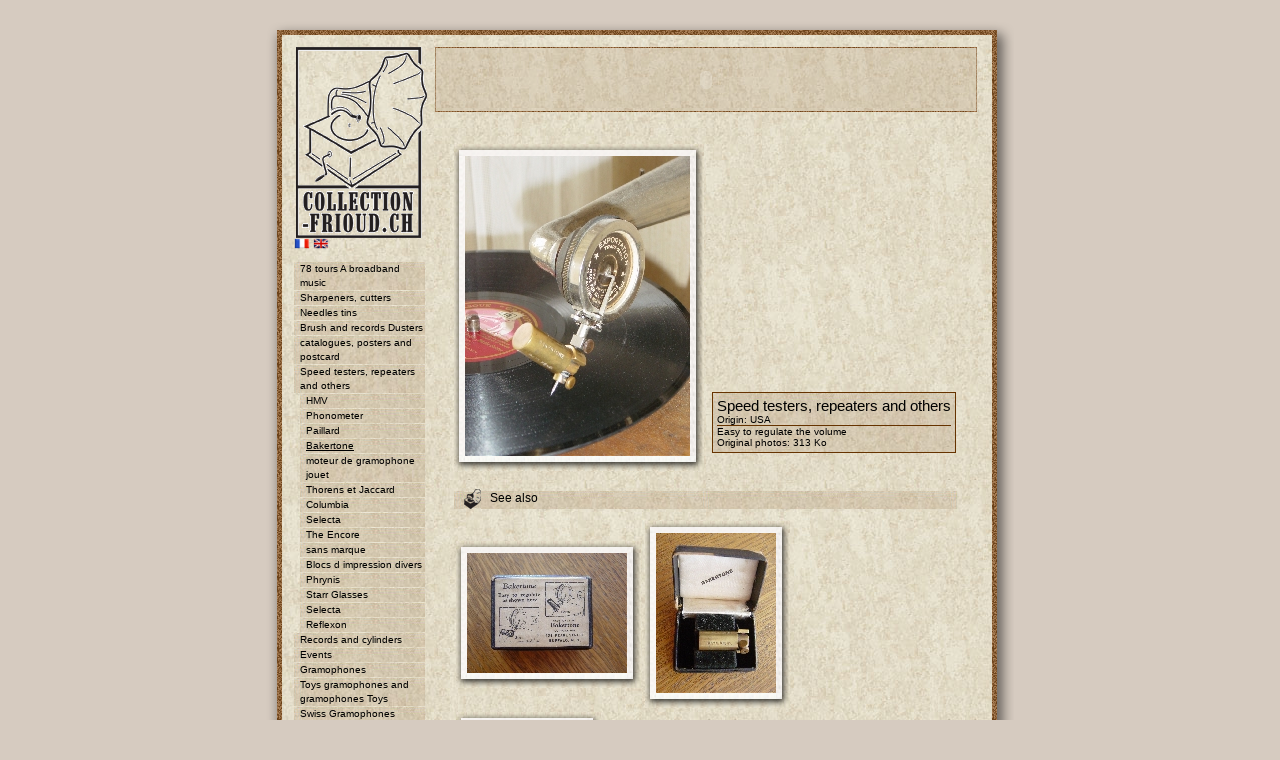

--- FILE ---
content_type: text/html
request_url: http://collection-frioud.ch/view.php?IdG=37&IdO=216&P=995&lang=en
body_size: 23438
content:
<html>
<head>
<title>collection-frioud.ch</title>

<meta http-equiv="Content-Type" content="text/html; charset=iso-8859-1">
<meta name="description" lang="fr" content="Collection de gramophones, phonographes et accessoires de Pascal Frioud">
<meta name="keywords" lang="fr" content="gramophones, graphophones, phonographes,accessoires, boîtes d'aiguilles, jouets, portables, EPI, La Voz de su Amo, Odeon, Pathé, Urophone, Zonophone, Esperanto, Idealophone, Miraphone, Paillard, Phrynis, Bing, Euréka, Induphon, Industria, Kyddiphone, LM, Pixiephone, Pygmaton, Thorens, Edison, Lioret, Caméraphone, Colibri, Columbia, Gipsy, Mignonphone, Novos, Triumphone, Troubadour">
<meta name="category" content="collection, gramophone, phonographe">
<meta name="author" content="Chaillet Eric">
<meta name="identifier-url" content="http://www.collection-frioud.ch">
<meta name="date-creeation-yyyymmdd" content="20050401">
<meta name="reply-to" content="phono@collection-frioud.ch">
<meta name="category" content="">
<meta name="copyright" content="e-webconcept">
<meta name="distribution" content="global">

<script language="JavaScript" type="text/JavaScript" src="/gestion/include/function.js"></script>
<link href="standard08.css" rel="stylesheet" type="text/css">


<script type="text/javascript">

  var _gaq = _gaq || [];
  _gaq.push(['_setAccount', 'UA-24261915-4']);
  _gaq.push(['_trackPageview']);

  (function() {
    var ga = document.createElement('script'); ga.type = 'text/javascript'; ga.async = true;
    ga.src = ('https:' == document.location.protocol ? 'https://ssl' : 'http://www') + '.google-analytics.com/ga.js';
    var s = document.getElementsByTagName('script')[0]; s.parentNode.insertBefore(ga, s);
  })();

</script>

</head>
<body bgcolor="#D6CBC0" leftmargin="0" topmargin="0" marginwidth="0" marginheight="0">

<table width="100%" height="100%" border="0" cellpadding="0" cellspacing="0">
	<tr>
    	<td><div align="center">
			<!-- Tableau généeal -->
        	<table width="748" border="0" cellpadding="0" cellspacing="0" background="images08/FOND.JPG">
        		<tr bgcolor="#D6CBC0"> 
          			<td height="20" colspan="4"></td>
          		</tr>
          		<tr> 
          			<td colspan="4"><img src="images08/CadreHaut.gif" width="748" height="27"></td>
          		</tr>
          		<tr> 
            		<td width="21" style="background-image: url(images08/CadreGauche.gif)"></td>
					<td width="148" valign="top">
				<!-- Tableau du menu -->
				<table width="100%" border="0" cellspacing="0" cellpadding="0">
					<tr> 
					  <td><div align="center"><a href="index.php"><img src="images08/Logo.gif" alt="Retour &agrave; la page d'accueil" width="131" height="191" border="0"></a></div></td>
					</tr>
					<tr> 
					  <td>
					  </td>
					</tr>
					<tr> 
					  <td>
					  <!-- Au menu -->
					  	
						<!-- -->
					</td>
                </tr>
                <tr> 
                  <td>
				  	<table width="100%" border="0" cellspacing="0" cellpadding="0">
                      <tr> 
                        <td width="7%">&nbsp;</td>
                        <td width="83%" valign="top" class="texte">
						
							<a href="/view.php?IdG=37&IdO=216&P=995&lang=&lang=fr">
		<img src="images08/fr.gif" width="16" height="11" alt="Français" name="Français" border="0">
	</a>

<a href="/view.php?IdG=37&IdO=216&P=995&lang=&lang=en">
		<img src="images08/en.gif" width="16" height="11" alt="English" name="English" border="0">
	</a> 
							<br /><br />
							<!--
<ul id="menu">
	<li><a href="#">item nÂ°1</a></li>
	<li><a href="#">item nÂ°2</a></li>
	<ul id="menu2">
		<li><a href="#">item nÂ°2-a</a></li>
		<li><a href="#">item nÂ°2-b</a></li>
	</ul>
	<li><a href="#">item nÂ°3</a></li>
	<li><a href="#">item nÂ°4</a></li>
	<li><a href="#">item nÂ°5</a></li>

</ul>
-->

<ul id="menu">		
		<li><a href="view.php?IdG=42" name="id=42">
				78 tours A broadband music				</a>
		</li>		
		<li><a href="view.php?IdG=35" name="id=35">
				Sharpeners, cutters				</a>
		</li>		
		<li><a href="view.php?IdG=9" name="id=9">
				Needles tins				</a>
		</li>		
		<li><a href="view.php?IdG=46" name="id=46">
				Brush and records Dusters				</a>
		</li>		
		<li><a href="view.php?IdG=36" name="id=36">
				catalogues, posters and postcard				</a>
		</li>		
		<li><a href="view.php?IdG=37" name="id=37">
				Speed testers, repeaters and others				</a>
		</li>			<ul id="menu2">					<li>
					<a href="view.php?IdG=37&IdO=159&P=777" name="id=37">HMV					</a>
					</li>					<li>
					<a href="view.php?IdG=37&IdO=160&P=780" name="id=37">Phonometer					</a>
					</li>					<li>
					<a href="view.php?IdG=37&IdO=194&P=813" name="id=37">Paillard					</a>
					</li>					<li>
					<a href="view.php?IdG=37&IdO=216&P=995" name="id=37"><u>Bakertone</u>					</a>
					</li>					<li>
					<a href="view.php?IdG=37&IdO=234&P=1200" name="id=37">moteur de gramophone jouet					</a>
					</li>					<li>
					<a href="view.php?IdG=37&IdO=285&P=1913" name="id=37">Thorens et Jaccard					</a>
					</li>					<li>
					<a href="view.php?IdG=37&IdO=290&P=1958" name="id=37">Columbia					</a>
					</li>					<li>
					<a href="view.php?IdG=37&IdO=291&P=1962" name="id=37">Selecta					</a>
					</li>					<li>
					<a href="view.php?IdG=37&IdO=292&P=1971" name="id=37">The Encore					</a>
					</li>					<li>
					<a href="view.php?IdG=37&IdO=323&P=2909" name="id=37">sans marque					</a>
					</li>					<li>
					<a href="view.php?IdG=37&IdO=329&P=3059" name="id=37">Blocs d impression divers					</a>
					</li>					<li>
					<a href="view.php?IdG=37&IdO=331&P=3070" name="id=37">Phrynis					</a>
					</li>					<li>
					<a href="view.php?IdG=37&IdO=344&P=3525" name="id=37">Starr Glasses					</a>
					</li>					<li>
					<a href="view.php?IdG=37&IdO=377&P=4155" name="id=37">Selecta					</a>
					</li>					<li>
					<a href="view.php?IdG=37&IdO=409&P=4495" name="id=37">Reflexon					</a>
					</li>		</ul>		
		<li><a href="view.php?IdG=44" name="id=44">
				Records and cylinders				</a>
		</li>		
		<li><a href="view.php?IdG=47" name="id=47">
				Events				</a>
		</li>		
		<li><a href="view.php?IdG=1" name="id=1">
				Gramophones				</a>
		</li>		
		<li><a href="view.php?IdG=3" name="id=3">
				Toys gramophones and gramophones Toys				</a>
		</li>		
		<li><a href="view.php?IdG=26" name="id=26">
				Swiss Gramophones				</a>
		</li>		
		<li><a href="view.php?IdG=48" name="id=48">
				book				</a>
		</li>		
		<li><a href="view.php?IdG=49" name="id=49">
				Honr and support				</a>
		</li>		
		<li><a href="view.php?IdG=2" name="id=2">
				Phonographs				</a>
		</li>		
		<li><a href="view.php?IdG=31" name="id=31">
				Swiss phonographs				</a>
		</li>		
		<li><a href="view.php?IdG=18" name="id=18">
				Portables/travelling gramophones				</a>
		</li>		
		<li><a href="view.php?IdG=38" name="id=38">
				Reproducers				</a>
		</li></ul>
							<br />
							
<!--table width="100%" border="0" cellspacing="0" cellpadding="0">
	<tr> 
	  <td height="32" valign="top" background="images/MenuCadre_EchoPhono.gif"> 
		<table width="100%" border="0" cellspacing="0" cellpadding="0">
		  <tr> 
			<td height="14"></td>
		  </tr>
		  <tr> 
			<td class="MenuTitre">&nbsp;</td>
		  </tr>
		</table></td>
	  <td width="46" height="32"><img src="images/MenuPicto.gif" width="46" height="33"></td>
	</tr>
	</table-->
<ul id="headSection">
  <li><img src="images08/picto_phono.gif" width="17" height="20" align="absmiddle" border="0">
  	&nbsp;&nbsp;Phonograph echo	</li>
</ul>

<ul id="menuIndex">
		<li>
			<a href="view.php?E=19&P=589">What does one know about the Phrynis mark?</a>
			<!--hr noshade="noshade" size="1" color="#663300" /-->
		</li>		<li>
			<a href="view.php?E=20&P=684">Tribute to Pierre Cottet</a>
			<!--hr noshade="noshade" size="1" color="#663300" /-->
		</li>		<li>
			<a href="view.php?E=21&P=685">A Strange Story by Marie de Benoit</a>
			<!--hr noshade="noshade" size="1" color="#663300" /-->
		</li>		<li>
			<a href="view.php?E=29&P=1028">Show Room </a>
			<!--hr noshade="noshade" size="1" color="#663300" /-->
		</li>		<li>
			<a href="view.php?E=30&P=1105">A tribute to Ruth Lambert by Elisabeth Jobin</a>
			<!--hr noshade="noshade" size="1" color="#663300" /-->
		</li>		<li>
			<a href="view.php?E=33&P=1241">The mythic Exhibition soundbox and the Swiss copy</a>
			<!--hr noshade="noshade" size="1" color="#663300" /-->
		</li>		<li>
			<a href="view.php?E=36&P=1866">How many times can I use a needle ?</a>
			<!--hr noshade="noshade" size="1" color="#663300" /-->
		</li>		<li>
			<a href="view.php?E=28&P=3397">Duropic, Syronor or Everplay</a>
			<!--hr noshade="noshade" size="1" color="#663300" /-->
		</li>		<li>
			<a href="view.php?E=35&P=3827">News</a>
			<!--hr noshade="noshade" size="1" color="#663300" /-->
		</li>		<li>
			<a href="view.php?E=39&P=3832">Small Swiss brands</a>
			<!--hr noshade="noshade" size="1" color="#663300" /-->
		</li>		<li>
			<a href="view.php?E=40&P=3898">Noël 1932 - étrennes 1933</a>
			<!--hr noshade="noshade" size="1" color="#663300" /-->
		</li>		<li>
			<a href="view.php?E=41&P=3899"></a>
			<!--hr noshade="noshade" size="1" color="#663300" /-->
		</li>		<li>
			<a href="view.php?E=42&P=3910">Expo Baud Museum, L Auberson</a>
			<!--hr noshade="noshade" size="1" color="#663300" /-->
		</li>		<li>
			<a href="view.php?E=46&P=4558"></a>
			<!--hr noshade="noshade" size="1" color="#663300" /-->
		</li></ul>							<br />
                          
							<!-- En plus -->
							<ul id="headSection">
								<li><img src="images08/picto_phono.gif" width="17" height="20" align="absmiddle" border="0">
									&nbsp;&nbsp;Additionaly</li>
								</ul>
								<table border="0" cellpadding="0" cellspacing="0" width="100%" class="TableAllGenre" onMouseOver="this.backgroundImage: url(images/FOND_mouseOver.jpg)" onMouseOut="this.backgroundImage: url(images/FOND_mouseOut.jpg)" style="cursor:hand">
	<tr>
		<td valign="top">
			<a href="view.php?F=0">					<img src="images08/accroche_media.jpg" width="53" height="30" align="left" border="0" name="To see and listen">				<span class="genreTitre">
					To see and listen				</span>
				<br />
				<span class="texte">
					All media				</span>
			</a>
	  </td>
	</tr>
</table>								<br />
								
<table border="0" cellpadding="0" cellspacing="0" width="100%" class="TableAllGenre" onMouseOver="this.backgroundImage: url(images/FOND_mouseOver.jpg)" onMouseOut="this.backgroundImage: url(images/FOND_mouseOut.jpg)" style="cursor:hand">
	<tr>
		<td valign="top">
			<a href="view.php?L=0">					<img src="images08/accroche_ailleurs.jpg" width="53" height="30" align="left" border="0" name="Phono, elsewhere">				<span class="genreTitre">
					Phono, elsewhere				</span>
				<br />
				<span class="texte">
					Collection, museum, store 
some selected links				</span>
			</a>
	  </td>
	</tr>
</table>								<br />
								
<table border="0" cellpadding="0" cellspacing="0" width="100%" class="TableAllGenre" onMouseOver="this.backgroundImage: url(images/FOND_mouseOver.jpg)" onMouseOut="this.backgroundImage: url(images/FOND_mouseOut.jpg)" style="cursor:hand">
	<tr>
		<td valign="top">
			<a href="view.php?B=0">					<img src="images08/accroche_livre.jpg" width="53" height="30" align="left" border="0" name="Guestbook">				<span class="genreTitre">
					Guestbook				</span>
				<br />
				<span class="texte">
					Write a message...				</span>
			</a>
	  </td>
	</tr>
</table>								<br />
                                								
								<table border="0" cellpadding="0" cellspacing="0" width="100%" class="TableAllGenre" onMouseOver="this.backgroundImage: url(images/FOND_mouseOver.jpg)" onMouseOut="this.backgroundImage: url(images/FOND_mouseOut.jpg)" style="cursor:hand">
	<tr>
		<td valign="top">
			<a href="mailto:phono@collection-frioud.ch">
				<!--img src="images08/accroche_livre.jpg" width="107" height="60" align="left" border="0"-->
				<span class="genreTitre">
					Contact				</span>
				<br />
				<span class="texte">
                    <script type="text/javascript">
					<!--
					var tg="<";
					var nom="phono";
					var arob="@";
					var hote1="collection-frioud";
					var hote2=".ch";
					var texte=nom+arob+hote1+hote2;
					document.write(tg+"a hr"+"ef=mai"+"lto:"+nom);
					document.write(arob+hote1+hote2+">"+texte+tg+"/a>");
					-->
					</script>
				</span>
			</a>
	  </td>
	</tr>
</table>						</td>
                        <td width="10%" valign="top" class="Menu">&nbsp;</td>
                      </tr>
                    </table>
				</td>
			</tr>
		</table>
		<!-- Fin du Tableau de menu -->		
					</td>
					<td width="542" align="right" valign="top">

	<!-- Tableau des Titres -->
	<table width="542" border="0" cellspacing="0" cellpadding="0">
				<tr> 
                  <td></td>
                </tr>
                <tr> 
                	<td>
					<table width="100%" border="0" cellspacing="0" cellpadding="0">
                    <tr>
                      <td height="1" style="background-image: url(images08/CadreTexteHautBas.gif)"></td>
                    </tr>
                    <tr>
                      <td valign="middle" class="Titre" style="background-image: url(images08/CadreTexteInterieur.gif); padding-left: 9px; padding-right: 9px; padding-top: 4px; padding-bottom: 4px;">	<OBJECT classid="clsid:D27CDB6E-AE6D-11cf-96B8-444553540000" 
	codebase="http://download.macromedia.com/pub/shockwave/cabs/flash/swflash.cab#version=6,0,0,0" 
	WIDTH="524" HEIGHT="55" id="Titre" ALIGN="">
		 <PARAM NAME=movie VALUE="Titre13.swf?Texte=Bakertone">
		 <PARAM NAME=quality VALUE=high>
		 <PARAM NAME=bgcolor VALUE=#FFFFFF>
		 <PARAM NAME="WMode" value="Transparent">
		 <!-- iExplorer -->
		<param name=FlashVars value="Texte=Bakertone">
		<!-- Netscape -->
	 <EMBED src="Titre13.swf" FlashVars="Texte=Bakertone" quality=high WMode="Transparent" bgcolor=#FFFFFF  WIDTH="524" HEIGHT="55" NAME="Titre" ALIGN=""
	 TYPE="application/x-shockwave-flash" PLUGINSPAGE="http://www.macromedia.com/go/getflashplayer">
	 </EMBED>
	</OBJECT>                      </td>
                    </tr>
                    <tr>
                      <td height="1" style="background-image: url(images08/CadreTexteHautBas.gif)"></td>
                    </tr>
				</table>
				 </td>
                </tr>
                <tr> 
                  <td height="14"></td>
                </tr>
                <tr> 
                  <td>				  </td>
                </tr>
				<tr> 
                  <td height="18"></td>
                </tr>
              </table>
			  <!-- Tableau contenant les 2 lignes verticales et les objets -->
				<table width="542" border="0" cellspacing="0" cellpadding="0">
					<tr> 
                  		<td width="15" height="239" align="center" valign="top">
				  			<table width="0" height="100%" border="0" cellspacing="0" cellpadding="0">
                    			<tr>
                      				<td width="0" style="background-image: url(images08/LigneVerticale.gif)"></td>
                    			</tr>
                  			</table>
                  		</td>
				  		<td width="512" valign="top" style="padding-right: 5px; padding-left: 5px;">				
<table width"519" border="0" cellpadding="0" cellspacing="0">
	<tr>
		<td>		<table border="0" cellspacing="0" cellpadding="0">
			<tr>
				<td width="11" height="12"><img src="CadreImage/CadreImage_HG.gif" width="11" height="12" border="0"></td>
				<td height="12" style="background-image:  url(CadreImage/CadreImage_H.gif); background-position: bottom"></td>
				<td width="14" height="12"><img src="CadreImage/CadreImage_HD.gif" width="14" height="12" border="0"></td>
			 </tr>
			 <tr>
				<td width="11" style="background-image:  url(CadreImage/CadreImage_G.gif); background-position: right"></td>
				<td>					<!--<a href="javascript:PopUp('PhotoBig/', '')">-->
					<a href="#" onclick="NewWin=window.open('PhotoBig/995','','toolbar=no,location=no,directories=no,status=no,menubar=no,scrollbars=auto,resizable=yes,copyhistory=no,top=50,left=50')">
					<img src="PhotoMiddle/995.jpg" border="0" name="" alt=""></a></td>
				<td width="14" style="background-image:  url(CadreImage/CadreImage_D.gif); background-position: left"></td>
			  </tr>
			  <tr>
				<td width="11" height="15"><img src="CadreImage/CadreImage_BG.gif" width="11" height="15" border="0"></td>
				<td height="15" style="background-image:  url(CadreImage/CadreImage_B.gif); background-position: top"></td>
				<td width="14" height="15"><img src="CadreImage/CadreImage_BD.gif" width="14" height="15" border="0"></td>
		  </tr>
		</table>
		<span class="texte"></span>		</td>
		<td width="8"></td>
		<td valign="bottom">
							

<table border="0" cellpadding="0" cellspacing="0" width="100%" class="TableAllGenre">
	<tr>
		<td valign="top" class="genreTitre">
			Speed testers, repeaters and others		</td>
	</tr>		<tr>
			<td class="texte">
				Origin: USA 			
			</td>
		</tr>		<tr>
			<td class="texte" height="1" bgcolor="#663300"></td>
		</tr>
		<tr>
			<td class="texte">
				 Easy to regulate the volume 			</td>
		</tr>		<tr>
			<td class="texte">
				Original photos: 
				<a href="#" onclick="NewWin=window.open('PhotoBig/995','_en','toolbar=no,location=no,directories=no,status=no,menubar=no,scrollbars=auto,resizable=yes,copyhistory=no,top=50,left=50')">
					313 Ko
				</a>
			</td>
		</tr></table>			<br>
			<!--
<br />
<ul id="element">
	<li>
		<a href="file/" target="_blank" name="Some soundbox, Swis made and other  " title="Some soundbox, Swis made and other  ">
					</a>
		<br>Some soundbox, Swis made and other  	</li>
</ul>
-->		</td>
	</tr>
</table>
<br />
	<ul id="headSection">
		<li><img src="images08/picto_phono.gif" width="17" height="20" align="absmiddle" border="0">
		&nbsp;&nbsp;See also</li>
	</ul>

	<table width"100%" border="0" cellpadding="2" cellspacing="0">			<!--
			<a href="index.php?O=&P=">
			<img src="PhotoPicto/.jpg" border="0"></a>
			--><tr><td>		<table border="0" cellspacing="0" cellpadding="0">
			<tr>
				<td width="11" height="12"><img src="CadreImage/CadreImage_HG.gif" width="11" height="12" border="0"></td>
				<td height="12" style="background-image:  url(CadreImage/CadreImage_H.gif); background-position: bottom"></td>
				<td width="14" height="12"><img src="CadreImage/CadreImage_HD.gif" width="14" height="12" border="0"></td>
			 </tr>
			 <tr>
				<td width="11" style="background-image:  url(CadreImage/CadreImage_G.gif); background-position: right"></td>
				<td>												<a href="view.php?IdO=216&P=992&IdG=37">
						<img src="PhotoPicto/992.jpg" border="0" name="" alt=""></a></td>
				<td width="14" style="background-image:  url(CadreImage/CadreImage_D.gif); background-position: left"></td>
			  </tr>
			  <tr>
				<td width="11" height="15"><img src="CadreImage/CadreImage_BG.gif" width="11" height="15" border="0"></td>
				<td height="15" style="background-image:  url(CadreImage/CadreImage_B.gif); background-position: top"></td>
				<td width="14" height="15"><img src="CadreImage/CadreImage_BD.gif" width="14" height="15" border="0"></td>
		  </tr>
		</table>
		<span class="texte"></span></td>			<!--
			<a href="index.php?O=&P=">
			<img src="PhotoPicto/.jpg" border="0"></a>
			--><td>		<table border="0" cellspacing="0" cellpadding="0">
			<tr>
				<td width="11" height="12"><img src="CadreImage/CadreImage_HG.gif" width="11" height="12" border="0"></td>
				<td height="12" style="background-image:  url(CadreImage/CadreImage_H.gif); background-position: bottom"></td>
				<td width="14" height="12"><img src="CadreImage/CadreImage_HD.gif" width="14" height="12" border="0"></td>
			 </tr>
			 <tr>
				<td width="11" style="background-image:  url(CadreImage/CadreImage_G.gif); background-position: right"></td>
				<td>												<a href="view.php?IdO=216&P=993&IdG=37">
						<img src="PhotoPicto/993.jpg" border="0" name="" alt=""></a></td>
				<td width="14" style="background-image:  url(CadreImage/CadreImage_D.gif); background-position: left"></td>
			  </tr>
			  <tr>
				<td width="11" height="15"><img src="CadreImage/CadreImage_BG.gif" width="11" height="15" border="0"></td>
				<td height="15" style="background-image:  url(CadreImage/CadreImage_B.gif); background-position: top"></td>
				<td width="14" height="15"><img src="CadreImage/CadreImage_BD.gif" width="14" height="15" border="0"></td>
		  </tr>
		</table>
		<span class="texte"></span></td></tr>			<!--
			<a href="index.php?O=&P=">
			<img src="PhotoPicto/.jpg" border="0"></a>
			--><tr><td>		<table border="0" cellspacing="0" cellpadding="0">
			<tr>
				<td width="11" height="12"><img src="CadreImage/CadreImage_HG.gif" width="11" height="12" border="0"></td>
				<td height="12" style="background-image:  url(CadreImage/CadreImage_H.gif); background-position: bottom"></td>
				<td width="14" height="12"><img src="CadreImage/CadreImage_HD.gif" width="14" height="12" border="0"></td>
			 </tr>
			 <tr>
				<td width="11" style="background-image:  url(CadreImage/CadreImage_G.gif); background-position: right"></td>
				<td>												<a href="view.php?IdO=216&P=1659&IdG=37">
						<img src="PhotoPicto/1659.jpg" border="0" name="" alt=""></a></td>
				<td width="14" style="background-image:  url(CadreImage/CadreImage_D.gif); background-position: left"></td>
			  </tr>
			  <tr>
				<td width="11" height="15"><img src="CadreImage/CadreImage_BG.gif" width="11" height="15" border="0"></td>
				<td height="15" style="background-image:  url(CadreImage/CadreImage_B.gif); background-position: top"></td>
				<td width="14" height="15"><img src="CadreImage/CadreImage_BD.gif" width="14" height="15" border="0"></td>
		  </tr>
		</table>
		<span class="texte"></span></td>	</table>


                     </td>
                  		<td width="15" height="239" align="center" valign="top">
				  			<table width="0" height="100%" border="0" cellspacing="0" cellpadding="0">
                    			<tr>
                      				<td width="0" style="background-image: url(images08/LigneVerticale.gif)"></td>
                    			</tr>
                  			</table>
                  		</td>
					</tr>
				</table>
				<!-- Signature >>> Mail -->
				<table border="0" cellpadding="0" cellspacing="0" width="100%">
					<tr>
						<td height="20" colspan="2"></td>
					</tr>
					<tr> 
                  		<td height="1" colspan="2" style="background-image: url(images08/CadreTexteHautBas.gif)"></td>
                	</tr>
					<tr>
						<td class="Texte">
							80'632'425<sup>e</sup> visite
						</td>
						<td>
							<div align="right">
                            	<script type="text/javascript">
								<!--
								var tg="<";
								var nom="eric.chaillet";
								var arob="@";
								var hote1="gmail";
								var hote2=".com";
								var texte="&copy; webconcept";
								document.write(tg+"a hr"+"ef=mai"+"lto:"+nom);
								document.write(arob+hote1+hote2+">"+texte+tg+"/a>");
								-->
								</script>
								</div>
						</td>
					</tr>
				</table>
				<!-- Fin du tableau contenant les 2 lignes verticales et les objets-->
					</td>
					<td width="37" align="right" valign="top" style="background-image: url(images08/CadreDroite.gif)"></td>
				</tr>
				<tr>
					<td height="45" colspan="4"><img src="images08/CadreBas.gif" width="748" height="45"></td>
				</tr>
			</table>
			</div>
		</td>
	</tr>
</table>




</body>
</html>
